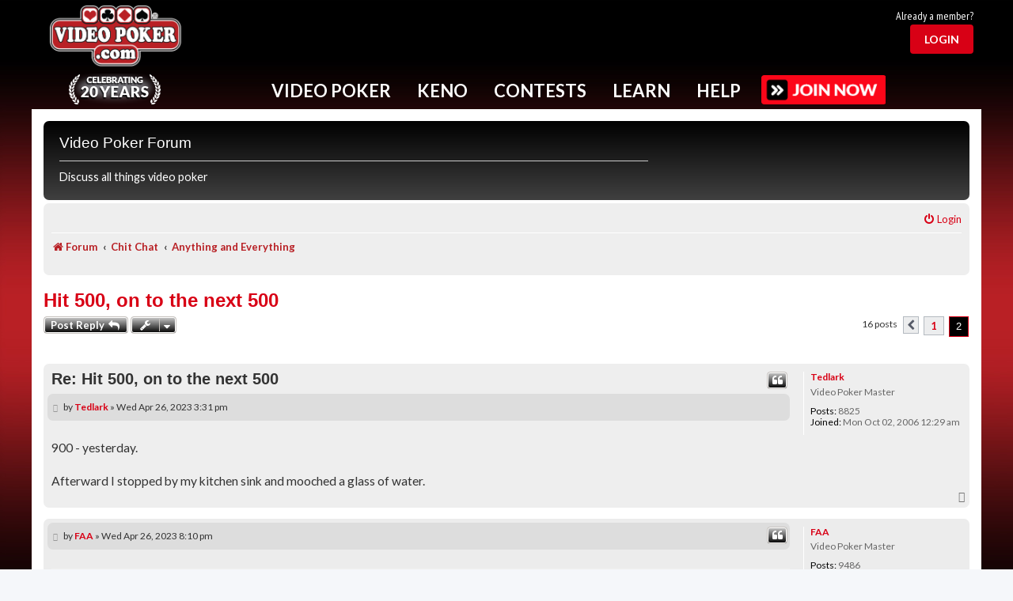

--- FILE ---
content_type: text/html; charset=UTF-8
request_url: https://www.videopoker.com/forum/viewtopic.php?p=157908&sid=cbb6319da299853bf98e5c69a200c7ad
body_size: 10869
content:
<!DOCTYPE html>
<html dir="ltr" lang="en-gb">
<head>
<meta charset="utf-8" />
<meta http-equiv="X-UA-Compatible" content="IE=edge">
<meta name="viewport" content="width=device-width, initial-scale=1" />

<title>Hit 500, on to the next 500 - Page 2 - Video Poker Forum</title>
<meta name="description" content="Discussion about Hit 500, on to the next 500 - Page 2">
	<link rel="canonical" href="https://www.videopoker.com/forum/viewtopic.php?t=10062&amp;start=10">

<!--
	phpBB style name: prosilver
	Based on style:   prosilver (this is the default phpBB3 style)
	Original author:  Tom Beddard ( http://www.subBlue.com/ )
	Modified by:
-->


<script src="/js/mainc.js?v=abc129l"></script>
<script src="/js/pro.js?v=g029eb"></script>  <link rel="stylesheet" href="/sass/foundation.css?abc125d">
<link rel="stylesheet" href="/styles/foundation-icons.css?abc129l">
<link rel="stylesheet" href="/styles/app.min.css?abc129l">
<link rel="stylesheet" href="/styles/nav.css?abc129l">
<link rel="stylesheet" href="/styles/main.css?abc129l">
<link rel="stylesheet" href="/styles/form.css?abc129l">
<link rel="stylesheet" href="/styles/awards.css?abc129l" />
<link rel="stylesheet" href="/styles/pro.css?abc129l">

<link rel="stylesheet" href="/styles/forum.css?abc129l">


 <link rel="stylesheet" href="/i/icomoon/style.css?abc129l">

  <link rel="preconnect" href="https://fonts.googleapis.com">
  <link rel="preconnect" href="https://fonts.gstatic.com" crossorigin>
  <link href="https://fonts.googleapis.com/css2?family=Lato:ital,wght@0,100;0,300;0,400;0,700;0,900;1,100;1,300;1,400;1,700;1,900&family=Merriweather:ital,wght@0,300;0,400;0,700;0,900;1,300;1,400;1,700;1,900&family=PT+Sans+Narrow:wght@400;700&display=swap" rel="stylesheet">




<script src="/js/vendor/jquery.min.js?g029e"></script>

<script src="/js/mainc.js?v=g029e"></script>
<script src="/js/nav.js?g029e"></script>

<script type="text/javascript">
var vp_id = 0; var vp_silver = 0; var vp_gold = 0;
var headerFixed = 0;
function showFavs(){}

</script>


<link href="./assets/css/font-awesome.min.css?assets_version=138" rel="stylesheet">
<link href="./styles/prosilver/theme/stylesheet.css?assets_version=138" rel="stylesheet">
<link href="./styles/vpstyle/theme/stylesheet.css?assets_version=138" rel="stylesheet">
<link href="./styles/vpstyle/theme/en/stylesheet.css?assets_version=138" rel="stylesheet">




<!--[if lte IE 9]>
	<link href="./styles/vpstyle/theme/tweaks.css?assets_version=138" rel="stylesheet">
<![endif]-->

	    
<link href="./ext/senky/removesubjectfromreplies/styles/prosilver/theme/removesubjectfromreplies.css?assets_version=138" rel="stylesheet" media="screen">



</head>
<body id="phpbb" class="nojs notouch section-viewtopic ltr ">

  <script>
    window.fbAsyncInit = function() {
      FB.init({
        appId      : '175549562498253',
        xfbml      : true,
        version    : 'v2.12'
      });
    };

    (function(d, s, id){
      var js, fjs = d.getElementsByTagName(s)[0];
      if (d.getElementById(id)) {return;}
      js = d.createElement(s); js.id = id;
      js.src = "//connect.facebook.net/en_US/sdk.js";
      fjs.parentNode.insertBefore(js, fjs);
    }(document, 'script', 'facebook-jssdk'));
  </script>

  <div class="grid-container master-vp-grid user-level-basic">
    

    <div class="hide-for-medium nav-mobile-handle">
      <i class="fi-list"></i>
    </div>
        <div class="header-wrap">
      <div class="grid-x header">
        <div class="cell small-12">
          <div class="grid-x align-middle">

           <div class="header-logo cell small-12 medium-2 large-2 text-center">
              <a href="/"><img alt="VideoPoker.com" src="/i/videopoker_com_logo.png" /></a>
              <div class="celebration"><a href="/twenty_years/"><img src="/i/twenty-years.png"  alt="Celebrating 20 years"/></a></div>            </div>

          
            <div class="header-ad-stats cell show-for-medium medium-8 small-order-4 large-order-2">
              <div class="ad-block">
                
              </div>
            </div>

          
          
           
            <div class="cell small-2 small-order-3 medium-order-4 large-auto medium-2 text-right user-head-area">
              <div class="header-thumbnail grid-x text-right">
                                                <div class="cell small-12">
                                    <div id="joinLoginTR">
                      <div id="alreadyTR">Already a member?</div>
                      <div id="loginBtn"><a href="#" id="loginBtnB"><button class="red-button light">Login</button></a></div>
                  </div>
                                </div>
                              </div>
            </div>
          </div>
        </div>
      </div>
      
      <div class="grid-x grid-margin-x nav-container">
        <div class="nav with-button">
          <ul>
            <!-- Keep on single line bc whitespace issues -->
            <li id="Nav-VideoPoker" data-dropdown="NavDropDown-VideoPoker">Video Poker</li><li id="Nav-Keno" data-dropdown="NavDropDown-Keno">Keno</li><li id="Nav-Contests" data-dropdown="NavDropDown-Contests">Contests</li><li id="Nav-Learn" data-dropdown="NavDropDown-Learn">Learn</li><li id="Nav-Help" data-dropdown="NavDropDown-Help">Help</li>
                                    <a href="/join/benefits/"><img src="/i/btn-join.png" class="upgrade"></a>
                                    
            
            
                      </ul>
          <div class="nav-top-border-fixed"></div>
                <div class="nav-top-border"></div>

                <div class="cell small-12 nav-dropdown" id="NavDropDown-VideoPoker">
                  <h2>Popular Video Poker Games - Click to Play Now!</h2>
                                        <div data-id="69" class="popular-game">
                        <a href="/play/?game=69&amp;title=Ultimate X Poker">
                          <img src="https://www.videopoker.com/i/glass/169/ultimate_x_poker.jpg" />
                        </a>
                                                                      </div>
                                          <div data-id="65" class="popular-game">
                        <a href="/play/?game=65&title=Classic%20Single%20Hand%20(Game%20King)">
                          <img src="https://www.videopoker.com/i/glass/169/game_king_multi_game.jpg" />
                        </a>
                                                                      </div>
                                          <div data-id="4" class="popular-game">
                        <a href="/play/?game=4&amp;title=Super Times Pay Poker">
                          <img src="https://www.videopoker.com/i/glass/169/super_times_pay_poker.jpg" />
                        </a>
                                                                      </div>
                                          <div data-id="59" class="popular-game">
                        <a href="/play/?game=59&title=Super%20Triple%20Play%20Poker">
                          <img src="https://www.videopoker.com/i/glass/169/super_triple_play_poker.jpg" />
                        </a>
                                                                      </div>
                                          <div data-id="126" class="popular-game">
                        <a href="/play/?game=126&title=Ultimate%20X%20Poker%20Bonus%20Streak">
                          <img src="https://www.videopoker.com/i/glass/169/ultimate_x_poker_bonus_streak.jpg" />
                        </a>
                                                                      </div>
                                          <div data-id="179" class="popular-game">
                        <a href="/play/?game=179&title=Major%20Multipliers%20Poker">
                          <img src="https://www.videopoker.com/i/glass/169/major_multipliers_poker_b.jpg" />
                        </a>
                                                                      </div>
                                          <div data-id="155" class="popular-game">
                        <a href="/play/?game=155&title=Stack%20%27Em%20High%20Poker">
                          <img src="https://www.videopoker.com/i/glass/169/stack_em_high_poker.jpg" />
                        </a>
                                                                      </div>
                                          <div data-id="147" class="popular-game">
                        <a href="/play/?game=147&title=Dream%20Card%20Poker">
                          <img src="https://www.videopoker.com/i/glass/169/dream_card_poker.jpg" />
                        </a>
                                                                      </div>
                                          <div data-id="90" class="popular-game">
                        <a href="/play/?game=90&title=Hundred%20Play%20with%20Super%20Times%20Pay">
                          <img src="https://www.videopoker.com/i/glass/169/100_play_with_super_times_pay.jpg" />
                        </a>
                                                                      </div>
                                          <div data-id="88" class="popular-game">
                        <a href="/play/?game=88&title=Double%20Super%20Times%20Pay%20Poker">
                          <img src="https://www.videopoker.com/i/glass/169/double_super_times_pay_poker.jpg" />
                        </a>
                                                                      </div>
                                          <div data-id="182" class="popular-game">
                        <a href="/play/?game=182&title=Bonus Pick Poker">
                          <img src="https://www.videopoker.com/i/glass/169/bonus_pick_poker.jpg" />
                        </a>
                        <div class="game-icon gold"></div>                                              </div>
                                          <div data-id="180" class="popular-game">
                        <a href="/play/?game=180&title=Slammin Multipliers Poker">
                          <img src="https://www.videopoker.com/i/glass/169/slammin_multipliers_poker.jpg" />
                        </a>
                        <div class="game-icon gold"></div>                                              </div>
                                      <div class="clearfix" style="height: 1rem;"></div>
                  <div class="nav-link"><a href="/play_games/"><span><img src="/i/gold-game.png" /></span><p>View All<br/>Video Poker<br/>Games</p></a></div>
                  <div class="nav-link"><a href="/new_games/"><span><img src="/i/gold-sun.png" /></span><p>Try<br/>New<br/>Games</p></a></div>
                  <div class="nav-link"><a href="/find/"><span><img src="/i/gold-find.png" /></span><p>Find<br/>Games in<br/>Casinos</p></a></div>
                  <div class="nav-link"><a href="/apps/"><span><img src="/i/gold-mobile.png" /></span><p>Get<br/>Mobile<br/>Apps</p></a></div>
                  <div class="nav-link"><a href="/top_scores/"><span><img src="/i/gold-trophy.png" /></span><p>View<br/>Top<br/>Scores</p></a></div>
                  <div class="nav-link"><a href="/challenge/"><span><img src="/i/gold-people.png" /></span><p>Challenge<br/>Other<br/>Members</p></a></div>
                  <!--<div class="nav-link"><img src="/i/gold-play.png" /><p>Play<br/>in the<br/>Game Lab</p></div>-->
                  
                  <div class="nav-key"><span class="item"><img src="/i/icons/key-star.png" alt="Star"/> Gold Exclusive</span><span class="item"><img src="/i/icons/key-heart.png" alt="Heart"/> My Favorites</span></div>
                </div>

                <div class="cell small-12 nav-dropdown" id="NavDropDown-Keno">
                  <h2>Popular Keno Games - Click to Play Now!</h2>
                                        <div data-id="0" class="popular-game">
                        <a href="/keno_star/">
                          <img src="https://www.videopoker.com/i/glass/keno_star/keno_star.jpg" />
                        </a>
                                                                      </div>
                                            <div data-id="166" class="popular-game">
                        <a href="/play/?game=166&title=Four%20Card%20Caveman%20Keno%20Max">
                          <img src="https://www.videopoker.com/i/glass/169/4_card_caveman_keno_max.jpg" />
                        </a>
                                                                      </div>
                                            <div data-id="113" class="popular-game">
                        <a href="/play/?game=113&title=Classic%20Keno">
                          <img src="https://www.videopoker.com/i/glass/169/classic_keno.jpg" />
                        </a>
                                                                      </div>
                                            <div data-id="114" class="popular-game">
                        <a href="/play/?game=114&title=Four%20Card%20Keno">
                          <img src="https://www.videopoker.com/i/glass/169/4_card_keno.jpg" />
                        </a>
                                                                      </div>
                                            <div data-id="164" class="popular-game">
                        <a href="/play/?game=164&title=Eight%20Card%20Keno">
                          <img src="https://www.videopoker.com/i/glass/169/eight_card_keno.jpg" />
                        </a>
                                                                      </div>
                                            <div data-id="112" class="popular-game">
                        <a href="/play/?game=112&title=Multi-Card%20Keno">
                          <img src="https://www.videopoker.com/i/glass/169/multi_card_keno.jpg" />
                        </a>
                                                                      </div>
                                            <div data-id="149" class="popular-game">
                        <a href="/play/?game=149&amp;title=Ultimate X Keno">
                          <img src="https://www.videopoker.com/i/glass/169/ultimate_x_keno.jpg" />
                        </a>
                                                                      </div>
                                            <div data-id="100" class="popular-game">
                        <a href="/play/?game=100&title=Caveman%20Keno">
                          <img src="https://www.videopoker.com/i/glass/169/caveman_keno.jpg" />
                        </a>
                                                                      </div>
                                            <div data-id="183" class="popular-game">
                        <a href="/play/?game=183&title=Target Lock Keno">
                          <img src="https://www.videopoker.com/i/glass/169/target_lock_keno.jpg" />
                        </a>
                        <div class="game-icon gold"></div>                                              </div>
                                            <div data-id="165" class="popular-game">
                        <a href="/play/?game=165&title=Four Card Cleopatra Keno Max">
                          <img src="https://www.videopoker.com/i/glass/169/4_card_cleopatra_keno_max.jpg" />
                        </a>
                        <div class="game-icon gold"></div>                                              </div>
                                            <div data-id="136" class="popular-game">
                        <a href="/play/?game=136&title=Four Card Cleopatra Keno">
                          <img src="https://www.videopoker.com/i/glass/169/4_card_cleopatra_keno.jpg" />
                        </a>
                        <div class="game-icon gold"></div>                                              </div>
                                            <div data-id="99" class="popular-game">
                        <a href="/play/?game=99&title=Cleopatra Keno">
                          <img src="https://www.videopoker.com/i/glass/169/cleopatra_keno.jpg" />
                        </a>
                        <div class="game-icon gold"></div>                                              </div>
                                        <div class="clearfix" style="height: 1rem;"></div>
                  <div class="nav-link"><a href="/play_keno/"><span><img src="/i/gold-keno.png" /></span><p>View All<br/>Keno<br/>Games</p></a></div>
                  <div class="nav-link"><a href="/find/?game=Keno%2BStar"><span><img src="/i/gold-find.png" /></span><p>Find<br/>Games in<br/>Casinos</p></a></div>
                  <div class="nav-link"><a href="/apps/"><span><img src="/i/gold-mobile.png" /></span><p>Get<br/>Mobile<br/>Apps</p></a></div>
                  <div class="nav-link"><a href="/top_scores/?game=113"><span><img src="/i/gold-trophy.png" /></span><p>View<br/>Top<br/>Scores</p></a></div>
                  <div class="nav-link"><a href="/challenge/"><span><img src="/i/gold-people.png" /></span><p>Challenge<br/>Other<br/>Members</p></a></div>
                  
                  <div class="nav-key"><span class="item"><img src="/i/icons/key-star.png" alt="Star"/> Gold Exclusive</span><span class="item"><img src="/i/icons/key-heart.png" alt="Heart"/> My Favorites</span></div>
                </div>

                <div class="cell small-12 nav-dropdown" id="NavDropDown-Contests">
                  <h2>Free Contests - <a href="/contests/">View All</a></h2>
                  
                                        <div class="contest-block">
                        <div class="contest-header "><img src="/contests/i/members-rule.png" /></div>
                        <div class="contest-data">
                          <img src="https://www.videopoker.com/i/glass/169/super_times_pay_wheel_poker.jpg" alt="Super Times Pay Wheel Poker" width="" border="0" />                          <div class="contest-cta"><a class="red-button" href="/contests/rules/?c=8848">Play now</a></div>                        </div>
                      </div>
                                        <div class="contest-block">
                        <div class="contest-header daily"><div class="contest-title">Daily</div>Contest</div>
                        <div class="contest-data">
                          <img src="https://www.videopoker.com/i/glass/169/wheel_of_fortune_poker.jpg" alt="Wheel of Fortune Poker" width="" border="0" />                          <div class="contest-cta"><a class="red-button" href="/contests/rules/?c=8847">Play now</a></div>                        </div>
                      </div>
                                        <div class="contest-block">
                        <div class="contest-header weekly"><div class="contest-title">Weekly</div>Contest</div>
                        <div class="contest-data">
                          <img src="https://www.videopoker.com/i/glass/169/royal_bonus_poker.jpg" alt="Royal Bonus Poker" width="" border="0" />                          <div class="contest-cta"><a class="red-button" href="/contests/rules/?c=8850">Play now</a></div>                        </div>
                      </div>
                                        <div class="contest-block">
                        <div class="contest-header monthly"><div class="contest-title">Monthly</div>Contest</div>
                        <div class="contest-data">
                          <img src="https://www.videopoker.com/i/glass/169/game_king_multi_game.jpg" alt="Classic Single Hand (Game King)" width="" border="0" />                          <div class="contest-cta"><a class="red-button" href="/contests/rules/?c=8817">Play now</a></div>                        </div>
                      </div>
                                        <div class="contest-block">
                        <div class="contest-header keno"><div class="contest-title">Keno</div>Contest</div>
                        <div class="contest-data">
                          <img src="https://www.videopoker.com/i/glass/169/caveman_keno_plus.jpg" alt="Caveman Keno Plus" width="" border="0" />                          <div class="contest-cta"><a class="red-button" href="/contests/rules/?c=8851">Play now</a></div>                        </div>
                      </div>
                                    <div class="clearfix" style="height: 1rem;"></div>
                  <div class="nav-link"><a href="/contests/"><span><img src="/i/gold-podium.png" /></span><p>View<br/>All<br/>Contests</p></a></div>
                  <div class="nav-link"><a href="/contests/winners/"><span><img src="/i/gold-past.png" /></span>
                      <p>View<br/>Past<br/>Results</p>
                  </a></div>
                  <div class="nav-link"><a href="/great_hits/slideshow/"><span><img src="/i/gold-star.png" /></span>
                      <p>View<br/>Great<br/>Hits</p>
                  </a></div>
                  <div class="nav-link"><a href="/contests/winners/daily/"><span><img src="/i/gold-trophy.png" /></span>
                      <p>View<br/>Daily<br/>Winners</p>
                  </a></div>
                </div>

                <div class="cell small-12 nav-dropdown" id="NavDropDown-Learn">
                  <h2>Improve Your Video Poker Skills - Click to Learn More Now!</h2>
                  <div class="clearfix" style="height: 1rem;"></div>
                  <div class="nav-link"><a href="/learn/"><span><img src="/i/gold-heart.png" /></span><p>Intro<br/>To Video<br/>Poker</p></a></div>
                  <div class="nav-link"><a href="/training/"><span><img src="/i/gold-tools.png" /></span><p>Exclusive<br/>Training<br/>Tools</p></a></div>
                  <div class="nav-link"><a href="/test/"><span><img src="/i/gold-ribbon.png" /></span><p>Test<br/>Your<br/>Skills</p></a></div>
                  <div class="nav-link"><a href="/tips/"><span><img src="/i/gold-info.png" /></span><p>Get<br/>Game<br/>Tips</p></a></div>
                  <div class="nav-link"><a href="/newsletter/"><span><img src="/i/gold-horn.png" /></span><p>Video<br/>Poker<br/>Newsletter</p></a></div>
                  <div class="nav-link"><a href="/forum/"><span><img src="/i/gold-talk.png" /></span><p>Video<br/>Poker<br/>Forum</p></a></div>
                
                </div>

                <div class="cell small-12 nav-dropdown" id="NavDropDown-Help">
                  <h2>Can't Find What You're Looking For? - Click to Get Help Now!</h2>
                  <div class="clearfix" style="height: 1rem;"></div>
                  <div class="nav-link"><a href="/support/"><span><img src="/i/gold-help.png" /></span><p>FAQs<br/>and<br/>Support</p></a></div>
                  <div class="nav-link"><a href="/guide/"><span><img src="/i/gold-pin.png" /></span><p>Helpful<br/>Website<br/>Guide</p></a></div>
                  <div class="nav-link"><a href="/contact/"><span><img src="/i/gold-chat.png" /></span><p>Ways to<br/>Contact<br/>Us</p></a></div>
                  <div class="nav-link"><a href="/responsibleGambling/"><span><img src="/i/gold-leaf.png" /></span><p>Responsible<br/>Gaming<br/>Resources</p></a></div>
                  <div class="nav-link"><a href="/about/"><span><img src="/i/gold-i.png" /></span><p>About<br/>This<br/>Site</p></a></div>
                  <div class="nav-link"><a href="/my_account/update/?profile"><span><img src="/i/gold-gear.png" /></span><p>Your<br/>Account<br/>Settings</p></a></div>
                </div>


                <div class="cell small-12 nav-dropdown" id="NavDropDown-Pro">
                  <div class="clearfix" style="height: 1rem;"></div>
                  <p><a href="#" onClick="return startPro();">New Session</a></p>
                  <p><a href="#" onClick="return proDash('');">My Dashboard</a></p>
                  <p><a href="#" onClick="return startPro('','','','','','','','errors');">Replay Your Errors</a></p>
                  <p><a href="#" onClick="return proStats();">Training Statistics</a></p>
                  <p><a href="#" onClick="return proSettings();">Settings</a></p>
                  <p><a href="/pro/">View Features</a></p>
                  <p><a href="/pro/experts/">Ask the Experts</a></p>          
                </div>
        
        
                <div class="cell small-12 nav-dropdown" id="NavDropDown-User">
                  <div class="clearfix" style="height: 1rem;"></div>
                  <a href="/my_account/update/?profile">Account Settings</a><br/>
                  <a href="/gold/">GOLD Member Benefits</a><br/>
                  <a href="/my_account/">My Player Page</a><br/>
                  <a href="/players/">Member Directory</a><br/>
                  <a href="/journal/">Trip Journal</a><br/>
                  <a href="/players_club/">Players Club</a><br/>
                  <a href="/store/gold/">Give GOLD</a><br/><br>

                  <a href="/logout/">Log Out</a><br/>
                </div>  

                <div class="cell small-12 nav-dropdown" id="NavDropDown-Upgrade">
                  <h2>Elevate Your Play By Upgrading Your Membership</h2>

                  <div class="clearfix" style="height: 1rem;"></div>

                  
                  <div class="grid-x">
                    <div class="cell small-12 medium-4 text-center ">
                      <img src="/i/user-level-silver.png" />
                      <ul>
                        <li>No third-party ads!</li>
                      </ul>
                      <div class="upgrade-price">
                                                  $/mo or
                          $/yr<br/>
                          <button class="red-button">Upgrade Now</button>
                                              </div>
                    </div>
                    <div class="cell small-12 medium-4 text-center ">
                      <img src="/i/user-level-gold.png" style="display: inline-block;" />
                      <img id="GoldTrialText" src="/i/user-level-gold-trial-text.png" />
                      <div class="clearfix"></div>
                      <div class="hide-above-840" style="margin-top: 0.25rem;"><span class="text-gold">* FREE</span> 7-Day Trial</div>
                      <ul>
                        <li>No third-party ads!</li>
                        <li>GOLD Training &trade;</li>
                        <li>Exclusive access to new games</li>
                        <li>Track all your scores</li>
                        <li>And many more features</li>
                      </ul>
                      <div class="upgrade-price">
                                                  $/mo or
                          $/yr<br/>
                          <button class="red-button">Upgrade Now</button>
                                              </div>
                    </div>
                    <div class="cell small-12 medium-4 text-center">
                      <img src="/i/user-level-pro.png" />
                      <p>All the features of GOLD, Plus Pro Training&trade; - a comprehensize set of tools to help optimize your video poker play</p>
                      <div class="upgrade-price">
                                                  $/mo or
                          $/yr<br/>
                          <button class="red-button">Upgrade Now</button>
                                              </div>
                    </div>
                  </div>
                </div>
        </div>
        <div class="nav-mobile">
          <div class="user-area">
            <div class="user-thumbnail show-for-small-only">
              <a href="/contact/" class="nav-mobile-slide" data-dropdown="NavDropDown-User">
                <img class="user-avatar" src="https://www.videopoker.com/i/usr/avatar.png" />
                <div class="user-name"></div>
              </a>
            </div>
          </div>
          <div class="link-area">
          <a href="/play_games/" class="nav-mobile-slide" data-dropdown="NavDropDown-VideoPoker">Video Poker</a>
          <a href="/play_keno/" class="nav-mobile-slide" data-dropdown="NavDropDown-Keno">Keno</a>
          <a href="/contests/" class="nav-mobile-slide" data-dropdown="NavDropDown-Contests">Contests</a>
          <a href="/learn/" class="nav-mobile-slide" data-dropdown="NavDropDown-Learn">Learn</a>
          <a href="/contact/" class="nav-mobile-slide" data-dropdown="NavDropDown-Help">Help</a>
          </div>
          <div class="cta-area">
                      
                        <a href="/join/benefits/"><img src="/i/btn-join.png" class="upgrade"></a> 
                        </div>
        </div>
      </div>
    </div>
    <header id="MenuHeader" class="header"></header>


    <div id="contentGrid" class="content grid-x grid-margin-x grid-margin-y">

      
<div id="wrap" class="wrap">
	<a id="top" class="top-anchor" accesskey="t"></a>
	<div id="page-header">
		<div class="headerbar" role="banner">
					<div class="inner">

			<div id="site-description" class="site-description">
				<h2>Video Poker Forum</h2>
				<p>Discuss all things video poker</p>
				<p class="skiplink"><a href="#start_here">Skip to content</a></p>
			</div>

									
			</div>
					</div>
				<div class="navbar" role="navigation">
	<div class="inner">

	<ul id="nav-main" class="nav-main linklist" role="menubar">

		<li id="quick-links" class="quick-links dropdown-container responsive-menu hidden" data-skip-responsive="true">
			<a href="#" class="dropdown-trigger">
				<i class="icon fa-bars fa-fw" aria-hidden="true"></i><span>Quick links</span>
			</a>
			<div class="dropdown">
				<div class="pointer"><div class="pointer-inner"></div></div>
				<ul class="dropdown-contents" role="menu">
					
					
				
					<li class="separator"></li>

									</ul>
			</div>
		</li>

				<!-- REMOVED FAQ FROM HEADER -->
						
			<li class="rightside"  data-skip-responsive="true">
			<a href="./ucp.php?mode=login&amp;redirect=viewtopic.php%3Fp%3D157908&amp;sid=28617262dad986801ac93862e249176f" title="Login" accesskey="x" role="menuitem">
				<i class="icon fa-power-off fa-fw" aria-hidden="true"></i><span>Login</span>
			</a>
		</li>
						</ul>

	<ul id="nav-breadcrumbs" class="nav-breadcrumbs linklist navlinks" role="menubar">
								
		<li class="breadcrumbs" itemscope itemtype="https://schema.org/BreadcrumbList">

			
							<span class="crumb" itemtype="https://schema.org/ListItem" itemprop="itemListElement" itemscope><a itemprop="item" href="./index.php?sid=28617262dad986801ac93862e249176f" accesskey="h" data-navbar-reference="index"><i class="icon fa-home fa-fw"></i><span itemprop="name">Forum</span></a><meta itemprop="position" content="1" /></span>

											
								<span class="crumb" itemtype="https://schema.org/ListItem" itemprop="itemListElement" itemscope data-forum-id="20"><a itemprop="item" href="./viewforum.php?f=20&amp;sid=28617262dad986801ac93862e249176f"><span itemprop="name">Chit Chat</span></a><meta itemprop="position" content="2" /></span>
															
								<span class="crumb" itemtype="https://schema.org/ListItem" itemprop="itemListElement" itemscope data-forum-id="26"><a itemprop="item" href="./viewforum.php?f=26&amp;sid=28617262dad986801ac93862e249176f"><span itemprop="name">Anything and Everything</span></a><meta itemprop="position" content="3" /></span>
							
					</li>
		
			</ul>

	</div>
</div>
	</div>

	
	<a id="start_here" class="anchor"></a>
	<div id="page-body" class="page-body" role="main">
		
		
<h1 class="topic-title"><a href="./viewtopic.php?f=26&amp;t=10062&amp;start=10&amp;sid=28617262dad986801ac93862e249176f">Hit 500, on to the next 500</a></h1>
<!-- NOTE: remove the style="display: none" when you want to have the forum description on the topic body -->
<div style="display: none !important;">Talk about your new shoes, new car, or UFO's!<br /></div>


<div class="action-bar bar-top">
	
			<a href="./posting.php?mode=reply&amp;f=26&amp;t=10062&amp;sid=28617262dad986801ac93862e249176f" class="button" title="Post a reply">
							<span>Post Reply</span> <i class="icon fa-reply fa-fw" aria-hidden="true"></i>
					</a>
	
			<div class="dropdown-container dropdown-button-control topic-tools">
		<span title="Topic tools" class="button button-secondary dropdown-trigger dropdown-select">
			<i class="icon fa-wrench fa-fw" aria-hidden="true"></i>
			<span class="caret"><i class="icon fa-sort-down fa-fw" aria-hidden="true"></i></span>
		</span>
		<div class="dropdown">
			<div class="pointer"><div class="pointer-inner"></div></div>
			<ul class="dropdown-contents">
																												<li>
					<a href="./viewtopic.php?f=26&amp;t=10062&amp;start=10&amp;sid=28617262dad986801ac93862e249176f&amp;view=print" title="Print view" accesskey="p">
						<i class="icon fa-print fa-fw" aria-hidden="true"></i><span>Print view</span>
					</a>
				</li>
											</ul>
		</div>
	</div>
	
	
			<div class="pagination">
			16 posts
							<ul>
			<li class="arrow previous"><a class="button button-icon-only" href="./viewtopic.php?f=26&amp;t=10062&amp;sid=28617262dad986801ac93862e249176f" rel="prev" role="button"><i class="icon fa-chevron-left fa-fw" aria-hidden="true"></i><span class="sr-only">Previous</span></a></li>
				<li><a class="button" href="./viewtopic.php?f=26&amp;t=10062&amp;sid=28617262dad986801ac93862e249176f" role="button">1</a></li>
			<li class="active"><span>2</span></li>
	</ul>
					</div>
		</div>




			<div id="p157889" class="post has-profile bg2">
		<div class="inner">

		<dl class="postprofile" id="profile157889">
			<dt class="has-profile-rank no-avatar">
				<div class="avatar-container">
																			</div>
								<a href="./memberlist.php?mode=viewprofile&amp;u=2091&amp;sid=28617262dad986801ac93862e249176f" style="color: #008000;" class="username-coloured">Tedlark</a>							</dt>

						<dd class="profile-rank">Video Poker Master</dd>			
		<dd class="profile-posts"><strong>Posts:</strong> 8825</dd>		<dd class="profile-joined"><strong>Joined:</strong> Mon Oct 02, 2006 12:29 am</dd>		
		
						
						
		</dl>

		<div class="postbody">
						<div id="post_content157889">

						<h3 class="first"><a href="./viewtopic.php?p=157889&amp;sid=28617262dad986801ac93862e249176f#p157889">Re: Hit 500, on to the next 500</a></h3>

													<ul class="post-buttons">
																																									<li>
							<a href="./posting.php?mode=quote&amp;f=26&amp;p=157889&amp;sid=28617262dad986801ac93862e249176f" title="Reply with quote" class="button button-icon-only">
								<i class="icon fa-quote-left fa-fw" aria-hidden="true"></i><span class="sr-only">Quote</span>
							</a>
						</li>
														</ul>
							
						<p class="author">
									<a class="unread" href="./viewtopic.php?p=157889&amp;sid=28617262dad986801ac93862e249176f#p157889" title="Post">
						<i class="icon fa-file fa-fw icon-lightgray icon-md" aria-hidden="true"></i><span class="sr-only">Post</span>
					</a>
								<span class="responsive-hide">by <strong><a href="./memberlist.php?mode=viewprofile&amp;u=2091&amp;sid=28617262dad986801ac93862e249176f" style="color: #008000;" class="username-coloured">Tedlark</a></strong> &raquo; </span><time datetime="2023-04-26T22:31:36+00:00">Wed Apr 26, 2023 3:31 pm</time>
			</p>
			
			
			
			<div class="content">900 - yesterday.<br>
<br>
  Afterward I stopped by my kitchen sink and mooched a glass of water.</div>

			
			
									
									
						</div>

		</div>

				<div class="back2top">
						<a href="#top" class="top" title="Top">
				<i class="icon fa-chevron-circle-up fa-fw icon-gray" aria-hidden="true"></i>
				<span class="sr-only">Top</span>
			</a>
					</div>
		
		</div>
	</div>

	<hr class="divider" />
				<div id="p157898" class="post has-profile bg1">
		<div class="inner">

		<dl class="postprofile" id="profile157898">
			<dt class="has-profile-rank no-avatar">
				<div class="avatar-container">
																			</div>
								<a href="./memberlist.php?mode=viewprofile&amp;u=50182&amp;sid=28617262dad986801ac93862e249176f" style="color: #008000;" class="username-coloured">FAA</a>							</dt>

						<dd class="profile-rank">Video Poker Master</dd>			
		<dd class="profile-posts"><strong>Posts:</strong> 9486</dd>		<dd class="profile-joined"><strong>Joined:</strong> Wed May 28, 2014 11:58 am</dd>		
		
						
						
		</dl>

		<div class="postbody">
						<div id="post_content157898">

			<div class="hidden">
			<h3 ><a href="./viewtopic.php?p=157898&amp;sid=28617262dad986801ac93862e249176f#p157898">Re: Hit 500, on to the next 500</a></h3>

				</div>
									<ul class="post-buttons">
																																									<li>
							<a href="./posting.php?mode=quote&amp;f=26&amp;p=157898&amp;sid=28617262dad986801ac93862e249176f" title="Reply with quote" class="button button-icon-only">
								<i class="icon fa-quote-left fa-fw" aria-hidden="true"></i><span class="sr-only">Quote</span>
							</a>
						</li>
														</ul>
							
						<p class="author">
									<a class="unread" href="./viewtopic.php?p=157898&amp;sid=28617262dad986801ac93862e249176f#p157898" title="Post">
						<i class="icon fa-file fa-fw icon-lightgray icon-md" aria-hidden="true"></i><span class="sr-only">Post</span>
					</a>
								<span class="responsive-hide">by <strong><a href="./memberlist.php?mode=viewprofile&amp;u=50182&amp;sid=28617262dad986801ac93862e249176f" style="color: #008000;" class="username-coloured">FAA</a></strong> &raquo; </span><time datetime="2023-04-27T03:10:59+00:00">Wed Apr 26, 2023 8:10 pm</time>
			</p>
			
			
			
			<div class="content">You should have splashed some on your face back at Joliet at -$3,000 to prevent another -$1,500.</div>

			
			
									
									
						</div>

		</div>

				<div class="back2top">
						<a href="#top" class="top" title="Top">
				<i class="icon fa-chevron-circle-up fa-fw icon-gray" aria-hidden="true"></i>
				<span class="sr-only">Top</span>
			</a>
					</div>
		
		</div>
	</div>

	<hr class="divider" />
				<div id="p157902" class="post has-profile bg2">
		<div class="inner">

		<dl class="postprofile" id="profile157902">
			<dt class="has-profile-rank no-avatar">
				<div class="avatar-container">
																			</div>
								<a href="./memberlist.php?mode=viewprofile&amp;u=8634&amp;sid=28617262dad986801ac93862e249176f" style="color: #008000;" class="username-coloured">olds442jetaway</a>							</dt>

						<dd class="profile-rank">Video Poker Master</dd>			
		<dd class="profile-posts"><strong>Posts:</strong> 11464</dd>		<dd class="profile-joined"><strong>Joined:</strong> Tue Aug 21, 2007 9:08 pm</dd>		
		
						
						
		</dl>

		<div class="postbody">
						<div id="post_content157902">

			<div class="hidden">
			<h3 ><a href="./viewtopic.php?p=157902&amp;sid=28617262dad986801ac93862e249176f#p157902">Re: Hit 500, on to the next 500</a></h3>

				</div>
									<ul class="post-buttons">
																																									<li>
							<a href="./posting.php?mode=quote&amp;f=26&amp;p=157902&amp;sid=28617262dad986801ac93862e249176f" title="Reply with quote" class="button button-icon-only">
								<i class="icon fa-quote-left fa-fw" aria-hidden="true"></i><span class="sr-only">Quote</span>
							</a>
						</li>
														</ul>
							
						<p class="author">
									<a class="unread" href="./viewtopic.php?p=157902&amp;sid=28617262dad986801ac93862e249176f#p157902" title="Post">
						<i class="icon fa-file fa-fw icon-lightgray icon-md" aria-hidden="true"></i><span class="sr-only">Post</span>
					</a>
								<span class="responsive-hide">by <strong><a href="./memberlist.php?mode=viewprofile&amp;u=8634&amp;sid=28617262dad986801ac93862e249176f" style="color: #008000;" class="username-coloured">olds442jetaway</a></strong> &raquo; </span><time datetime="2023-04-27T06:05:02+00:00">Wed Apr 26, 2023 11:05 pm</time>
			</p>
			
			
			
			<div class="content">My biggest comebacks have been when I hit the ATM.</div>

			
			
									
									
						</div>

		</div>

				<div class="back2top">
						<a href="#top" class="top" title="Top">
				<i class="icon fa-chevron-circle-up fa-fw icon-gray" aria-hidden="true"></i>
				<span class="sr-only">Top</span>
			</a>
					</div>
		
		</div>
	</div>

	<hr class="divider" />
				<div id="p157905" class="post has-profile bg1">
		<div class="inner">

		<dl class="postprofile" id="profile157905">
			<dt class="has-profile-rank no-avatar">
				<div class="avatar-container">
																			</div>
								<a href="./memberlist.php?mode=viewprofile&amp;u=58213&amp;sid=28617262dad986801ac93862e249176f" style="color: #008000;" class="username-coloured">advantage playe</a>							</dt>

						<dd class="profile-rank">Video Poker Master</dd>			
		<dd class="profile-posts"><strong>Posts:</strong> 1913</dd>		<dd class="profile-joined"><strong>Joined:</strong> Sat Oct 21, 2017 11:38 am</dd>		
		
						
						
		</dl>

		<div class="postbody">
						<div id="post_content157905">

			<div class="hidden">
			<h3 ><a href="./viewtopic.php?p=157905&amp;sid=28617262dad986801ac93862e249176f#p157905">Re: Hit 500, on to the next 500</a></h3>

				</div>
									<ul class="post-buttons">
																																									<li>
							<a href="./posting.php?mode=quote&amp;f=26&amp;p=157905&amp;sid=28617262dad986801ac93862e249176f" title="Reply with quote" class="button button-icon-only">
								<i class="icon fa-quote-left fa-fw" aria-hidden="true"></i><span class="sr-only">Quote</span>
							</a>
						</li>
														</ul>
							
						<p class="author">
									<a class="unread" href="./viewtopic.php?p=157905&amp;sid=28617262dad986801ac93862e249176f#p157905" title="Post">
						<i class="icon fa-file fa-fw icon-lightgray icon-md" aria-hidden="true"></i><span class="sr-only">Post</span>
					</a>
								<span class="responsive-hide">by <strong><a href="./memberlist.php?mode=viewprofile&amp;u=58213&amp;sid=28617262dad986801ac93862e249176f" style="color: #008000;" class="username-coloured">advantage playe</a></strong> &raquo; </span><time datetime="2023-04-27T14:13:15+00:00">Thu Apr 27, 2023 7:13 am</time>
			</p>
			
			
			
			<div class="content"><blockquote><div><cite><a href="./memberlist.php?mode=viewprofile&amp;u=8634&amp;sid=28617262dad986801ac93862e249176f">olds442jetaway</a> wrote: <a href="./viewtopic.php?p=157902&amp;sid=28617262dad986801ac93862e249176f#p157902" data-post-id="157902" onclick="if(document.getElementById(hash.substr(1)))href=hash">↑</a><div class="responsive-hide">Wed Apr 26, 2023 11:05 pm</div></cite>
My biggest comebacks have been when I hit the ATM.
</div></blockquote>

    That happened to me at borgota over 10 years ago when boyd owned borgota, I was down after 2 days, went to the atm for an extraction played and hit a nice royal in 5 minutes ! mgm owns it now.</div>

			
			
									
									
						</div>

		</div>

				<div class="back2top">
						<a href="#top" class="top" title="Top">
				<i class="icon fa-chevron-circle-up fa-fw icon-gray" aria-hidden="true"></i>
				<span class="sr-only">Top</span>
			</a>
					</div>
		
		</div>
	</div>

	<hr class="divider" />
				<div id="p157908" class="post has-profile bg2">
		<div class="inner">

		<dl class="postprofile" id="profile157908">
			<dt class="has-profile-rank no-avatar">
				<div class="avatar-container">
																			</div>
								<a href="./memberlist.php?mode=viewprofile&amp;u=8634&amp;sid=28617262dad986801ac93862e249176f" style="color: #008000;" class="username-coloured">olds442jetaway</a>							</dt>

						<dd class="profile-rank">Video Poker Master</dd>			
		<dd class="profile-posts"><strong>Posts:</strong> 11464</dd>		<dd class="profile-joined"><strong>Joined:</strong> Tue Aug 21, 2007 9:08 pm</dd>		
		
						
						
		</dl>

		<div class="postbody">
						<div id="post_content157908">

			<div class="hidden">
			<h3 ><a href="./viewtopic.php?p=157908&amp;sid=28617262dad986801ac93862e249176f#p157908">Re: Hit 500, on to the next 500</a></h3>

				</div>
									<ul class="post-buttons">
																																									<li>
							<a href="./posting.php?mode=quote&amp;f=26&amp;p=157908&amp;sid=28617262dad986801ac93862e249176f" title="Reply with quote" class="button button-icon-only">
								<i class="icon fa-quote-left fa-fw" aria-hidden="true"></i><span class="sr-only">Quote</span>
							</a>
						</li>
														</ul>
							
						<p class="author">
									<a class="unread" href="./viewtopic.php?p=157908&amp;sid=28617262dad986801ac93862e249176f#p157908" title="Post">
						<i class="icon fa-file fa-fw icon-lightgray icon-md" aria-hidden="true"></i><span class="sr-only">Post</span>
					</a>
								<span class="responsive-hide">by <strong><a href="./memberlist.php?mode=viewprofile&amp;u=8634&amp;sid=28617262dad986801ac93862e249176f" style="color: #008000;" class="username-coloured">olds442jetaway</a></strong> &raquo; </span><time datetime="2023-04-27T17:42:24+00:00">Thu Apr 27, 2023 10:42 am</time>
			</p>
			
			
			
			<div class="content">This is the one I hit. I completely forgot it was dealt. Duh!!  Ok…..nobody go clear out their balance in the ATM. This was just a fluke!!  Sorry Ted…..got off track here. I guess I was referring to FAA’s comment about ATMs. I think this was close to 3 years ago.</div>

			
							<dl class="attachbox">
					<dt>
						Attachments
					</dt>
											<dd>
			
				<dl class="thumbnail">
			<dt><a href="./download/file.php?id=4021&amp;sid=28617262dad986801ac93862e249176f&amp;mode=view"><img src="./download/file.php?id=4021&amp;t=1&amp;sid=28617262dad986801ac93862e249176f" class="postimage" alt="IMG_7650.jpeg" title="IMG_7650.jpeg (247.96 KiB) Viewed 27133 times" /></a></dt>
					</dl>
		
		
		
			</dd>
									</dl>
			
									
									
						</div>

		</div>

				<div class="back2top">
						<a href="#top" class="top" title="Top">
				<i class="icon fa-chevron-circle-up fa-fw icon-gray" aria-hidden="true"></i>
				<span class="sr-only">Top</span>
			</a>
					</div>
		
		</div>
	</div>

	<hr class="divider" />
				<div id="p164617" class="post has-profile bg1">
		<div class="inner">

		<dl class="postprofile" id="profile164617">
			<dt class="has-profile-rank no-avatar">
				<div class="avatar-container">
																			</div>
								<a href="./memberlist.php?mode=viewprofile&amp;u=42386&amp;sid=28617262dad986801ac93862e249176f" style="color: #008000;" class="username-coloured">Come Back Kid</a>							</dt>

						<dd class="profile-rank">Video Poker Master</dd>			
		<dd class="profile-posts"><strong>Posts:</strong> 1443</dd>		<dd class="profile-joined"><strong>Joined:</strong> Mon Feb 06, 2012 9:00 am</dd>		
		
						
						
		</dl>

		<div class="postbody">
						<div id="post_content164617">

			<div class="hidden">
			<h3 ><a href="./viewtopic.php?p=164617&amp;sid=28617262dad986801ac93862e249176f#p164617">Re: Hit 500, on to the next 500</a></h3>

				</div>
									<ul class="post-buttons">
																																									<li>
							<a href="./posting.php?mode=quote&amp;f=26&amp;p=164617&amp;sid=28617262dad986801ac93862e249176f" title="Reply with quote" class="button button-icon-only">
								<i class="icon fa-quote-left fa-fw" aria-hidden="true"></i><span class="sr-only">Quote</span>
							</a>
						</li>
														</ul>
							
						<p class="author">
									<a class="unread" href="./viewtopic.php?p=164617&amp;sid=28617262dad986801ac93862e249176f#p164617" title="Post">
						<i class="icon fa-file fa-fw icon-lightgray icon-md" aria-hidden="true"></i><span class="sr-only">Post</span>
					</a>
								<span class="responsive-hide">by <strong><a href="./memberlist.php?mode=viewprofile&amp;u=42386&amp;sid=28617262dad986801ac93862e249176f" style="color: #008000;" class="username-coloured">Come Back Kid</a></strong> &raquo; </span><time datetime="2024-08-04T03:19:17+00:00">Sat Aug 03, 2024 8:19 pm</time>
			</p>
			
			
			
			<div class="content">Hey Ted, I just saw you got to the 1000 mark!!!  (1005 to be exact)<br>
Congratulations!!! That is quite a feat... <img class="smilies" src="./images/smilies/smiley20.gif" width="23" height="17" alt=":up:" title="Thumbs Up"></div>

			
			
									
									
						</div>

		</div>

				<div class="back2top">
						<a href="#top" class="top" title="Top">
				<i class="icon fa-chevron-circle-up fa-fw icon-gray" aria-hidden="true"></i>
				<span class="sr-only">Top</span>
			</a>
					</div>
		
		</div>
	</div>

	<hr class="divider" />
	

	<div class="action-bar bar-bottom">
	
			<a href="./posting.php?mode=reply&amp;f=26&amp;t=10062&amp;sid=28617262dad986801ac93862e249176f" class="button" title="Post a reply">
							<span>Post Reply</span> <i class="icon fa-reply fa-fw" aria-hidden="true"></i>
					</a>
		
		<div class="dropdown-container dropdown-button-control topic-tools">
		<span title="Topic tools" class="button button-secondary dropdown-trigger dropdown-select">
			<i class="icon fa-wrench fa-fw" aria-hidden="true"></i>
			<span class="caret"><i class="icon fa-sort-down fa-fw" aria-hidden="true"></i></span>
		</span>
		<div class="dropdown">
			<div class="pointer"><div class="pointer-inner"></div></div>
			<ul class="dropdown-contents">
																												<li>
					<a href="./viewtopic.php?f=26&amp;t=10062&amp;start=10&amp;sid=28617262dad986801ac93862e249176f&amp;view=print" title="Print view" accesskey="p">
						<i class="icon fa-print fa-fw" aria-hidden="true"></i><span>Print view</span>
					</a>
				</li>
											</ul>
		</div>
	</div>

			<form method="post" action="./viewtopic.php?f=26&amp;t=10062&amp;start=10&amp;sid=28617262dad986801ac93862e249176f">
		<div class="dropdown-container dropdown-container-left dropdown-button-control sort-tools">
	<span title="Display and sorting options" class="button button-secondary dropdown-trigger dropdown-select">
		<i class="icon fa-sort-amount-asc fa-fw" aria-hidden="true"></i>
		<span class="caret"><i class="icon fa-sort-down fa-fw" aria-hidden="true"></i></span>
	</span>
	<div class="dropdown hidden">
		<div class="pointer"><div class="pointer-inner"></div></div>
		<div class="dropdown-contents">
			<fieldset class="display-options">
							<label>Display: <select name="st" id="st"><option value="0" selected="selected">All posts</option><option value="1">1 day</option><option value="7">7 days</option><option value="14">2 weeks</option><option value="30">1 month</option><option value="90">3 months</option><option value="180">6 months</option><option value="365">1 year</option></select></label>
								<label>Sort by: <select name="sk" id="sk"><option value="a">Author</option><option value="t" selected="selected">Post time</option><option value="s">Subject</option></select></label>
				<label>Direction: <select name="sd" id="sd"><option value="a" selected="selected">Ascending</option><option value="d">Descending</option></select></label>
								<hr class="dashed" />
				<input type="submit" class="button2" name="sort" value="Go" />
						</fieldset>
		</div>
	</div>
</div>
		</form>
	
	
	
			<div class="pagination">
			16 posts
							<ul>
			<li class="arrow previous"><a class="button button-icon-only" href="./viewtopic.php?f=26&amp;t=10062&amp;sid=28617262dad986801ac93862e249176f" rel="prev" role="button"><i class="icon fa-chevron-left fa-fw" aria-hidden="true"></i><span class="sr-only">Previous</span></a></li>
				<li><a class="button" href="./viewtopic.php?f=26&amp;t=10062&amp;sid=28617262dad986801ac93862e249176f" role="button">1</a></li>
			<li class="active"><span>2</span></li>
	</ul>
					</div>
	</div>


<div class="action-bar actions-jump">
		<p class="jumpbox-return">
		<a href="./viewforum.php?f=26&amp;sid=28617262dad986801ac93862e249176f" class="left-box arrow-left" accesskey="r">
			<i class="icon fa-angle-left fa-fw icon-black" aria-hidden="true"></i><span>Return to “Anything and Everything”</span>
		</a>
	</p>
	
		<div class="jumpbox dropdown-container dropdown-container-right dropdown-up dropdown-left dropdown-button-control" id="jumpbox">
			<span title="Jump to" class="button button-secondary dropdown-trigger dropdown-select">
				<span>Jump to</span>
				<span class="caret"><i class="icon fa-sort-down fa-fw" aria-hidden="true"></i></span>
			</span>
		<div class="dropdown">
			<div class="pointer"><div class="pointer-inner"></div></div>
			<ul class="dropdown-contents">
																				<li><a href="./viewforum.php?f=1&amp;sid=28617262dad986801ac93862e249176f" class="jumpbox-cat-link"> <span> Video Poker</span></a></li>
																<li><a href="./viewforum.php?f=3&amp;sid=28617262dad986801ac93862e249176f" class="jumpbox-sub-link"><span class="spacer"></span> <span>&#8627; &nbsp; Video Poker Games</span></a></li>
																<li><a href="./viewforum.php?f=2&amp;sid=28617262dad986801ac93862e249176f" class="jumpbox-sub-link"><span class="spacer"></span> <span>&#8627; &nbsp; Video Poker Strategy</span></a></li>
																<li><a href="./viewforum.php?f=4&amp;sid=28617262dad986801ac93862e249176f" class="jumpbox-sub-link"><span class="spacer"></span> <span>&#8627; &nbsp; Video Poker Stories</span></a></li>
																<li><a href="./viewforum.php?f=5&amp;sid=28617262dad986801ac93862e249176f" class="jumpbox-sub-link"><span class="spacer"></span> <span>&#8627; &nbsp; Recreational Play</span></a></li>
																<li><a href="./viewforum.php?f=6&amp;sid=28617262dad986801ac93862e249176f" class="jumpbox-sub-link"><span class="spacer"></span> <span>&#8627; &nbsp; Video Poker Software</span></a></li>
																<li><a href="./viewforum.php?f=8&amp;sid=28617262dad986801ac93862e249176f" class="jumpbox-cat-link"> <span> Video Keno</span></a></li>
																<li><a href="./viewforum.php?f=10&amp;sid=28617262dad986801ac93862e249176f" class="jumpbox-sub-link"><span class="spacer"></span> <span>&#8627; &nbsp; Keno games, strategies and stories</span></a></li>
																<li><a href="./viewforum.php?f=11&amp;sid=28617262dad986801ac93862e249176f" class="jumpbox-cat-link"> <span> Gold Member Club</span></a></li>
																<li><a href="./viewforum.php?f=12&amp;sid=28617262dad986801ac93862e249176f" class="jumpbox-sub-link"><span class="spacer"></span> <span>&#8627; &nbsp; Smack Talk - Top Scores and Challenges</span></a></li>
																<li><a href="./viewforum.php?f=13&amp;sid=28617262dad986801ac93862e249176f" class="jumpbox-sub-link"><span class="spacer"></span> <span>&#8627; &nbsp; The Lounge</span></a></li>
																<li><a href="./viewforum.php?f=14&amp;sid=28617262dad986801ac93862e249176f" class="jumpbox-sub-link"><span class="spacer"></span> <span>&#8627; &nbsp; Gold Member Feedback / Suggestions</span></a></li>
																<li><a href="./viewforum.php?f=15&amp;sid=28617262dad986801ac93862e249176f" class="jumpbox-cat-link"> <span> Casino Talk</span></a></li>
																<li><a href="./viewforum.php?f=28&amp;sid=28617262dad986801ac93862e249176f" class="jumpbox-sub-link"><span class="spacer"></span> <span>&#8627; &nbsp; Offers and Rewards Programs</span></a></li>
																<li><a href="./viewforum.php?f=16&amp;sid=28617262dad986801ac93862e249176f" class="jumpbox-sub-link"><span class="spacer"></span> <span>&#8627; &nbsp; Favorite Casinos</span></a></li>
																<li><a href="./viewforum.php?f=17&amp;sid=28617262dad986801ac93862e249176f" class="jumpbox-sub-link"><span class="spacer"></span> <span>&#8627; &nbsp; Best Casinos for Video Poker</span></a></li>
																<li><a href="./viewforum.php?f=18&amp;sid=28617262dad986801ac93862e249176f" class="jumpbox-sub-link"><span class="spacer"></span> <span>&#8627; &nbsp; Other Casino Games</span></a></li>
																<li><a href="./viewforum.php?f=19&amp;sid=28617262dad986801ac93862e249176f" class="jumpbox-cat-link"> <span> VideoPoker.com</span></a></li>
																<li><a href="./viewforum.php?f=21&amp;sid=28617262dad986801ac93862e249176f" class="jumpbox-sub-link"><span class="spacer"></span> <span>&#8627; &nbsp; VideoPoker.com Contests</span></a></li>
																<li><a href="./viewforum.php?f=22&amp;sid=28617262dad986801ac93862e249176f" class="jumpbox-sub-link"><span class="spacer"></span> <span>&#8627; &nbsp; Site Feedback</span></a></li>
																<li><a href="./viewforum.php?f=23&amp;sid=28617262dad986801ac93862e249176f" class="jumpbox-sub-link"><span class="spacer"></span> <span>&#8627; &nbsp; Technical Support</span></a></li>
																<li><a href="./viewforum.php?f=20&amp;sid=28617262dad986801ac93862e249176f" class="jumpbox-cat-link"> <span> Chit Chat</span></a></li>
																<li><a href="./viewforum.php?f=24&amp;sid=28617262dad986801ac93862e249176f" class="jumpbox-sub-link"><span class="spacer"></span> <span>&#8627; &nbsp; Viva Las Vegas</span></a></li>
																<li><a href="./viewforum.php?f=25&amp;sid=28617262dad986801ac93862e249176f" class="jumpbox-sub-link"><span class="spacer"></span> <span>&#8627; &nbsp; Atlantic City</span></a></li>
																<li><a href="./viewforum.php?f=26&amp;sid=28617262dad986801ac93862e249176f" class="jumpbox-sub-link"><span class="spacer"></span> <span>&#8627; &nbsp; Anything and Everything</span></a></li>
											</ul>
		</div>
	</div>

	</div>


			</div>


<div id="page-footer" class="page-footer" role="contentinfo">



	<div class="navbar" role="navigation">
	<div class="inner">
	
	<ul id="nav-footer" class="nav-footer linklist" role="menubar">
		<li class="breadcrumbs">
									<span class="crumb"><a href="./index.php?sid=28617262dad986801ac93862e249176f" data-navbar-reference="index"><i class="icon fa-home fa-fw" aria-hidden="true"></i><span>Forum</span></a></span>					</li>
		
				<!--<li class="rightside">All times are <span title="America/Los Angeles">UTC-08:00</span></li>-->
							<!--<li class="rightside">
				<a href="./ucp.php?mode=delete_cookies&amp;sid=28617262dad986801ac93862e249176f" data-ajax="true" data-refresh="true" role="menuitem">
					<i class="icon fa-trash fa-fw" aria-hidden="true"></i><span>Delete cookies</span>
				</a>
			</li>-->
														</ul>

	</div>
    
</div>

<div class="disclaimer">*** The opinions expressed on this forum are those of the authors and do not represent the official position of Action Gaming, Inc. ***</div>

	<div id="darkenwrapper" class="darkenwrapper" data-ajax-error-title="AJAX error" data-ajax-error-text="Something went wrong when processing your request." data-ajax-error-text-abort="User aborted request." data-ajax-error-text-timeout="Your request timed out; please try again." data-ajax-error-text-parsererror="Something went wrong with the request and the server returned an invalid reply.">
		<div id="darken" class="darken">&nbsp;</div>
	</div>

	<div id="phpbb_alert" class="phpbb_alert" data-l-err="Error" data-l-timeout-processing-req="Request timed out.">
		<a href="#" class="alert_close">
			<i class="icon fa-times-circle fa-fw" aria-hidden="true"></i>
		</a>
		<h3 class="alert_title">&nbsp;</h3><p class="alert_text"></p>
	</div>
	<div id="phpbb_confirm" class="phpbb_alert">
		<a href="#" class="alert_close">
			<i class="icon fa-times-circle fa-fw" aria-hidden="true"></i>
		</a>
		<div class="alert_text"></div>
	</div>
</div>

</div>

<div>
	<a id="bottom" class="anchor" accesskey="z"></a>
	<img class="sr-only" aria-hidden="true" src="&#x2F;forum&#x2F;cron&#x2F;cron.task.text_reparser.poll_option&#x3F;sid&#x3D;28617262dad986801ac93862e249176f" width="1" height="1" alt="">
</div>


<script type="text/javascript" src="./assets/javascript/core.js?assets_version=138"></script>


<script type="text/javascript">
	"use strict";
	var elonw_title = 'ELONW';
	var source=removeSubdomain(location.hostname);
	var IgnoreClasses = [
		'posterip',
		'share-button',
		'fancybox',
		'lightbox',
		'colorbox'
	];
	var NotInClass = true;
	$(document).on('click',('a[href^="http://"], a[href^="https://"], a[href^="ftp://"]'), function() {
		if ($(this).attr('class') !== undefined)
		{
			var ClassList = $(this).attr('class').split(/\s+/);
			$(ClassList).each(function() { 
				if($.inArray(this, IgnoreClasses) !== -1)
				{
					NotInClass = false;
				}
			});
		}
		if ($(this).attr('onclick') !== undefined)
		{
			NotInClass = false;
		}
		var href = $(this).attr('href');
		var hostname = this.hostname;
		if(hostname && removeSubdomain(hostname)!==source && NotInClass)
		{
			window.open(href);
			return false;
		}	
	});
	(function($) {
	   $('.forum_link').each(function(){
		  $(this).find('a').attr("onclick","window.open(this.href);return false;").attr("rel", "nofollow");
	   });
	})(jQuery);
	function removeSubdomain(a,b){return a.split(".").slice(-(b||2)).join(".")};
</script>

<script src="./styles/prosilver/template/forum_fn.js?assets_version=138"></script>
<script src="./styles/prosilver/template/ajax.js?assets_version=138"></script>



<div id="remotePop" class="remotePop"></div>
<script type="text/javascript">
//freestar.queue.push(function() {
//    freestar.newStickyFooter(); 
//});
</script>
 
		</div>


		<div class="footer grid-x grid-margin-y">
			<div class="cell small-6 medium-2 text-center">
				<img src="/i/gray-logo-videopoker.png" />
			</div>
			<div class="cell small-12 medium-8 small-order-3 medium-order-2 text-center">
				&copy; 2026 Action Gaming, Inc. All Rights Reserved<br/>
				<a href="/contact/">Contact Us</a>
				<a href="/privacy/">Privacy Policy</a>
				<a href="/cookies/">Cookie Policy</a>
        <a href="/terms/">Terms</a>
        <a href="/affiliates/">Affiliates</a>
				<a href="/responsibleGambling//">Responsible Gaming</a>
        			</div>
			<div class="cell small-6 medium-2 small-order-2 text-center">
				<img src="/i/gray-logo-actiongaming.png" />
			</div>
		</div>

	</div>

  <audio id="awardSound" preload="none">
    <source src="/snd/topaward.mp3">
    <source src="/snd/topaward.ogg">
  </audio>
  <audio id="inboxSound" preload="none">
    <source src="/snd/beep.mp3">
    <source src="/snd/beep.ogg">
  </audio>
  
	<script src="/js/vendor/jquery-ui.min.js?"></script>
	<script src="/js/vendor/what-input.min.js?"></script>
	<script src="/js/vendor/foundation.min.js?"></script>
	<script src="/js/vendor/jquery.blockUI.min.js?"></script>
	<script src="/js/app.min.js?"></script>
  

    
    <div id="overlayBg" class="overlayBg"></div>
    <div id="remotePop" class="remotePop "></div>


</body>
</html>
